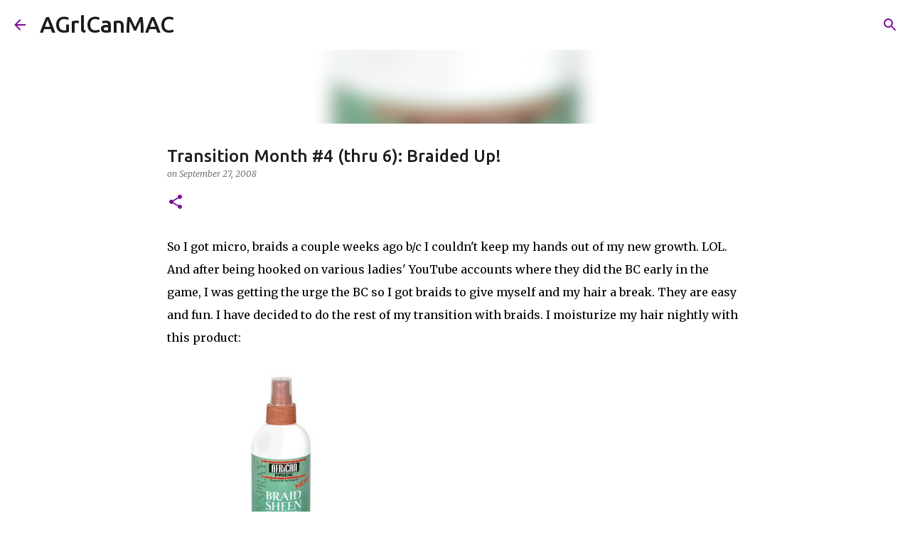

--- FILE ---
content_type: text/html; charset=utf-8
request_url: https://www.google.com/recaptcha/api2/aframe
body_size: 246
content:
<!DOCTYPE HTML><html><head><meta http-equiv="content-type" content="text/html; charset=UTF-8"></head><body><script nonce="Zge4TmLfLlgpecA0cjab4g">/** Anti-fraud and anti-abuse applications only. See google.com/recaptcha */ try{var clients={'sodar':'https://pagead2.googlesyndication.com/pagead/sodar?'};window.addEventListener("message",function(a){try{if(a.source===window.parent){var b=JSON.parse(a.data);var c=clients[b['id']];if(c){var d=document.createElement('img');d.src=c+b['params']+'&rc='+(localStorage.getItem("rc::a")?sessionStorage.getItem("rc::b"):"");window.document.body.appendChild(d);sessionStorage.setItem("rc::e",parseInt(sessionStorage.getItem("rc::e")||0)+1);localStorage.setItem("rc::h",'1769706268038');}}}catch(b){}});window.parent.postMessage("_grecaptcha_ready", "*");}catch(b){}</script></body></html>